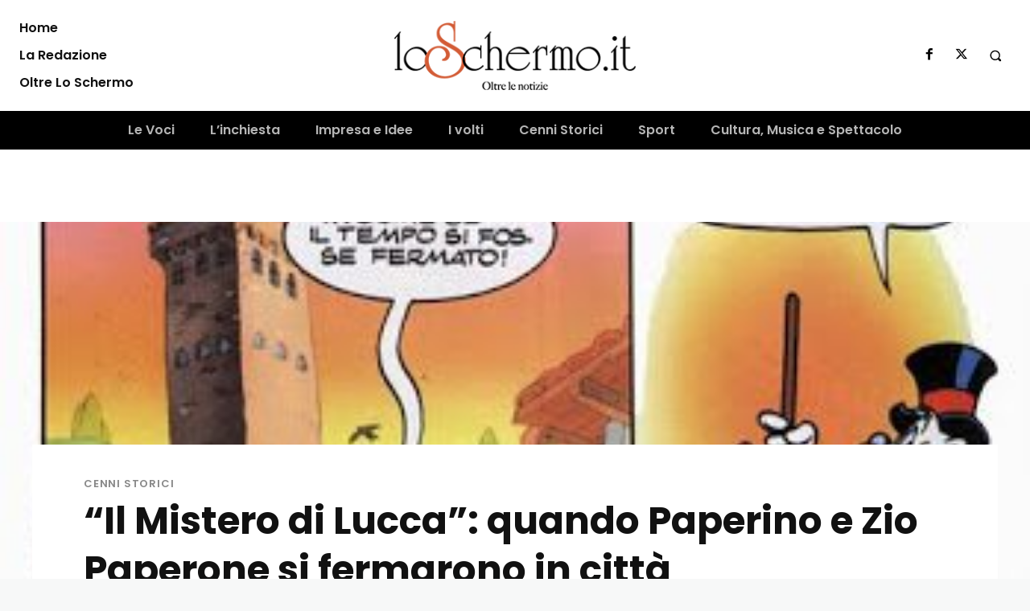

--- FILE ---
content_type: text/html; charset=utf-8
request_url: https://www.google.com/recaptcha/api2/aframe
body_size: 259
content:
<!DOCTYPE HTML><html><head><meta http-equiv="content-type" content="text/html; charset=UTF-8"></head><body><script nonce="B16orcE9qjbUIv8Q8C5QIQ">/** Anti-fraud and anti-abuse applications only. See google.com/recaptcha */ try{var clients={'sodar':'https://pagead2.googlesyndication.com/pagead/sodar?'};window.addEventListener("message",function(a){try{if(a.source===window.parent){var b=JSON.parse(a.data);var c=clients[b['id']];if(c){var d=document.createElement('img');d.src=c+b['params']+'&rc='+(localStorage.getItem("rc::a")?sessionStorage.getItem("rc::b"):"");window.document.body.appendChild(d);sessionStorage.setItem("rc::e",parseInt(sessionStorage.getItem("rc::e")||0)+1);localStorage.setItem("rc::h",'1768554273488');}}}catch(b){}});window.parent.postMessage("_grecaptcha_ready", "*");}catch(b){}</script></body></html>